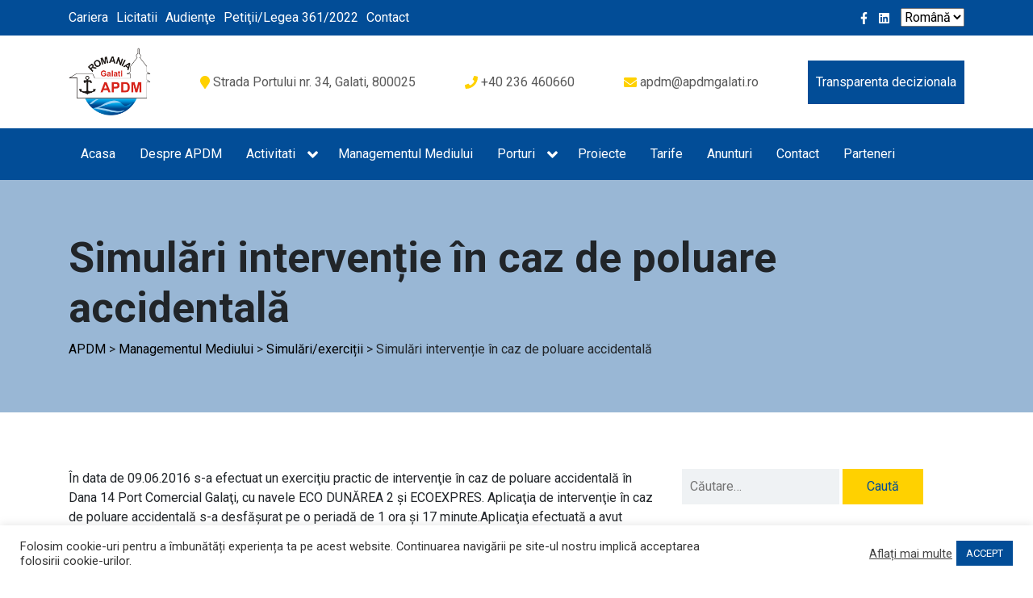

--- FILE ---
content_type: text/html; charset=UTF-8
request_url: https://apdmgalati.ro/managementul-mediului/simulari-exercitii/sim_mediu_09062016/
body_size: 11922
content:
<!doctype html>
<html lang="ro-RO">
<head>
	<meta charset="UTF-8">
	<meta name="viewport" content="width=device-width, initial-scale=1">
	<link rel="profile" href="https://gmpg.org/xfn/11">

	<title>Simulări intervenție în caz de poluare accidentală &#8211; CN APDM SA</title>
<meta name='robots' content='max-image-preview:large' />
<link rel='dns-prefetch' href='//fonts.googleapis.com' />
<link rel='dns-prefetch' href='//s.w.org' />
<link rel="alternate" type="application/rss+xml" title="CN APDM SA &raquo; Flux" href="https://apdmgalati.ro/feed/" />
<link rel="alternate" type="application/rss+xml" title="CN APDM SA &raquo; Flux comentarii" href="https://apdmgalati.ro/comments/feed/" />
		<script>
			window._wpemojiSettings = {"baseUrl":"https:\/\/s.w.org\/images\/core\/emoji\/13.1.0\/72x72\/","ext":".png","svgUrl":"https:\/\/s.w.org\/images\/core\/emoji\/13.1.0\/svg\/","svgExt":".svg","source":{"concatemoji":"https:\/\/apdmgalati.ro\/wp-includes\/js\/wp-emoji-release.min.js?ver=5.8.12"}};
			!function(e,a,t){var n,r,o,i=a.createElement("canvas"),p=i.getContext&&i.getContext("2d");function s(e,t){var a=String.fromCharCode;p.clearRect(0,0,i.width,i.height),p.fillText(a.apply(this,e),0,0);e=i.toDataURL();return p.clearRect(0,0,i.width,i.height),p.fillText(a.apply(this,t),0,0),e===i.toDataURL()}function c(e){var t=a.createElement("script");t.src=e,t.defer=t.type="text/javascript",a.getElementsByTagName("head")[0].appendChild(t)}for(o=Array("flag","emoji"),t.supports={everything:!0,everythingExceptFlag:!0},r=0;r<o.length;r++)t.supports[o[r]]=function(e){if(!p||!p.fillText)return!1;switch(p.textBaseline="top",p.font="600 32px Arial",e){case"flag":return s([127987,65039,8205,9895,65039],[127987,65039,8203,9895,65039])?!1:!s([55356,56826,55356,56819],[55356,56826,8203,55356,56819])&&!s([55356,57332,56128,56423,56128,56418,56128,56421,56128,56430,56128,56423,56128,56447],[55356,57332,8203,56128,56423,8203,56128,56418,8203,56128,56421,8203,56128,56430,8203,56128,56423,8203,56128,56447]);case"emoji":return!s([10084,65039,8205,55357,56613],[10084,65039,8203,55357,56613])}return!1}(o[r]),t.supports.everything=t.supports.everything&&t.supports[o[r]],"flag"!==o[r]&&(t.supports.everythingExceptFlag=t.supports.everythingExceptFlag&&t.supports[o[r]]);t.supports.everythingExceptFlag=t.supports.everythingExceptFlag&&!t.supports.flag,t.DOMReady=!1,t.readyCallback=function(){t.DOMReady=!0},t.supports.everything||(n=function(){t.readyCallback()},a.addEventListener?(a.addEventListener("DOMContentLoaded",n,!1),e.addEventListener("load",n,!1)):(e.attachEvent("onload",n),a.attachEvent("onreadystatechange",function(){"complete"===a.readyState&&t.readyCallback()})),(n=t.source||{}).concatemoji?c(n.concatemoji):n.wpemoji&&n.twemoji&&(c(n.twemoji),c(n.wpemoji)))}(window,document,window._wpemojiSettings);
		</script>
		<style>
img.wp-smiley,
img.emoji {
	display: inline !important;
	border: none !important;
	box-shadow: none !important;
	height: 1em !important;
	width: 1em !important;
	margin: 0 .07em !important;
	vertical-align: -0.1em !important;
	background: none !important;
	padding: 0 !important;
}
</style>
	<link rel='stylesheet' id='wp-block-library-css'  href='https://apdmgalati.ro/wp-includes/css/dist/block-library/style.min.css?ver=5.8.12' media='all' />
<link rel='stylesheet' id='contact-form-7-css'  href='https://apdmgalati.ro/wp-content/plugins/contact-form-7/includes/css/styles.css?ver=5.4.2' media='all' />
<link rel='stylesheet' id='cookie-law-info-css'  href='https://apdmgalati.ro/wp-content/plugins/cookie-law-info/public/css/cookie-law-info-public.css?ver=2.0.6' media='all' />
<link rel='stylesheet' id='cookie-law-info-gdpr-css'  href='https://apdmgalati.ro/wp-content/plugins/cookie-law-info/public/css/cookie-law-info-gdpr.css?ver=2.0.6' media='all' />
<link rel='stylesheet' id='leaflet-css-css'  href='https://apdmgalati.ro/wp-content/plugins/meow-lightbox/app/style.min.css?ver=1634812387' media='all' />
<link rel='stylesheet' id='apdm-font-css'  href='https://fonts.googleapis.com/css2?family=Roboto%3Awght%40400%3B700&#038;display=swap&#038;ver=5.8.12' media='all' />
<link rel='stylesheet' id='apdm-style-css'  href='https://apdmgalati.ro/wp-content/themes/apdm/assets/css/main.css?ver=1.2.0' media='all' />
<script src='https://apdmgalati.ro/wp-includes/js/jquery/jquery.min.js?ver=3.6.0' id='jquery-core-js'></script>
<script src='https://apdmgalati.ro/wp-includes/js/jquery/jquery-migrate.min.js?ver=3.3.2' id='jquery-migrate-js'></script>
<script id='cookie-law-info-js-extra'>
var Cli_Data = {"nn_cookie_ids":[],"cookielist":[],"non_necessary_cookies":[],"ccpaEnabled":"","ccpaRegionBased":"","ccpaBarEnabled":"","strictlyEnabled":["necessary","obligatoire"],"ccpaType":"gdpr","js_blocking":"1","custom_integration":"","triggerDomRefresh":"","secure_cookies":""};
var cli_cookiebar_settings = {"animate_speed_hide":"500","animate_speed_show":"500","background":"#FFF","border":"#b1a6a6c2","border_on":"","button_1_button_colour":"#024d97","button_1_button_hover":"#023e79","button_1_link_colour":"#fff","button_1_as_button":"1","button_1_new_win":"","button_2_button_colour":"#333","button_2_button_hover":"#292929","button_2_link_colour":"#444","button_2_as_button":"","button_2_hidebar":"","button_3_button_colour":"#3566bb","button_3_button_hover":"#2a5296","button_3_link_colour":"#fff","button_3_as_button":"1","button_3_new_win":"","button_4_button_colour":"#000","button_4_button_hover":"#000000","button_4_link_colour":"#333333","button_4_as_button":"","button_7_button_colour":"#61a229","button_7_button_hover":"#4e8221","button_7_link_colour":"#fff","button_7_as_button":"1","button_7_new_win":"","font_family":"inherit","header_fix":"","notify_animate_hide":"1","notify_animate_show":"","notify_div_id":"#cookie-law-info-bar","notify_position_horizontal":"right","notify_position_vertical":"bottom","scroll_close":"","scroll_close_reload":"","accept_close_reload":"","reject_close_reload":"","showagain_tab":"","showagain_background":"#fff","showagain_border":"#000","showagain_div_id":"#cookie-law-info-again","showagain_x_position":"100px","text":"#333333","show_once_yn":"","show_once":"10000","logging_on":"","as_popup":"","popup_overlay":"1","bar_heading_text":"","cookie_bar_as":"banner","popup_showagain_position":"bottom-right","widget_position":"left"};
var log_object = {"ajax_url":"https:\/\/apdmgalati.ro\/wp-admin\/admin-ajax.php"};
</script>
<script src='https://apdmgalati.ro/wp-content/plugins/cookie-law-info/public/js/cookie-law-info-public.js?ver=2.0.6' id='cookie-law-info-js'></script>
<script id='mwl-build-js-js-extra'>
var mwl = {"plugin_url":"https:\/\/apdmgalati.ro\/wp-content\/plugins\/meow-lightbox\/classes\/","settings":{"theme":"dark","orientation":"auto","selector":".entry-content, .gallery, .mgl-gallery, .wp-block-gallery","deep_linking":false,"social_sharing":false,"low_res_placeholder":false,"right_click_protection":true,"magnification":true,"anti_selector":".blog, .archive, .emoji, .attachment-post-image,.wp-block-image.exclude-meow","preloading":false,"download_link":false,"caption_source":"caption","animation":"zoomIn","exif":{"title":true,"caption":"","camera":"","date":false,"lens":"","shutter_speed":"","aperture":"","focal_length":"","iso":""},"slideshow":{"enabled":false,"timer":3000},"map":{"enabled":false}}};
</script>
<script src='https://apdmgalati.ro/wp-content/plugins/meow-lightbox/app/lightbox.js?ver=1634812387' id='mwl-build-js-js'></script>
<link rel="https://api.w.org/" href="https://apdmgalati.ro/wp-json/" /><link rel="alternate" type="application/json" href="https://apdmgalati.ro/wp-json/wp/v2/pages/1502" /><link rel="EditURI" type="application/rsd+xml" title="RSD" href="https://apdmgalati.ro/xmlrpc.php?rsd" />
<link rel="wlwmanifest" type="application/wlwmanifest+xml" href="https://apdmgalati.ro/wp-includes/wlwmanifest.xml" /> 
<meta name="generator" content="WordPress 5.8.12" />
<link rel="canonical" href="https://apdmgalati.ro/managementul-mediului/simulari-exercitii/sim_mediu_09062016/" />
<link rel='shortlink' href='https://apdmgalati.ro/?p=1502' />
<link rel="alternate" type="application/json+oembed" href="https://apdmgalati.ro/wp-json/oembed/1.0/embed?url=https%3A%2F%2Fapdmgalati.ro%2Fmanagementul-mediului%2Fsimulari-exercitii%2Fsim_mediu_09062016%2F" />
<link rel="alternate" type="text/xml+oembed" href="https://apdmgalati.ro/wp-json/oembed/1.0/embed?url=https%3A%2F%2Fapdmgalati.ro%2Fmanagementul-mediului%2Fsimulari-exercitii%2Fsim_mediu_09062016%2F&#038;format=xml" />
<style>.recentcomments a{display:inline !important;padding:0 !important;margin:0 !important;}</style><link rel="icon" href="https://apdmgalati.ro/wp-content/uploads/2022/05/cropped-APDM-32x32.jpg" sizes="32x32" />
<link rel="icon" href="https://apdmgalati.ro/wp-content/uploads/2022/05/cropped-APDM-192x192.jpg" sizes="192x192" />
<link rel="apple-touch-icon" href="https://apdmgalati.ro/wp-content/uploads/2022/05/cropped-APDM-180x180.jpg" />
<meta name="msapplication-TileImage" content="https://apdmgalati.ro/wp-content/uploads/2022/05/cropped-APDM-270x270.jpg" />
		<style id="wp-custom-css">
			.apdm-main-header img.custom-logo {
    height: 85px;
    width: auto;
}
.apdm-main-header {
    padding: 15px 0;
}
.apdm-cariera a {
	display:block;
}		</style>
		</head>

<body class="page-template-default page page-id-1502 page-child parent-pageid-1454 wp-custom-logo"><script type="application/javascript">
var mwl_data = {"2879":{"success":true,"file":"https:\/\/apdmgalati.ro\/wp-content\/uploads\/2022\/05\/cropped-sigla_APDM_veche-2.png","file_srcset":"https:\/\/apdmgalati.ro\/wp-content\/uploads\/2022\/05\/cropped-sigla_APDM_veche-2.png 1716w, https:\/\/apdmgalati.ro\/wp-content\/uploads\/2022\/05\/cropped-sigla_APDM_veche-2-300x249.png 300w, https:\/\/apdmgalati.ro\/wp-content\/uploads\/2022\/05\/cropped-sigla_APDM_veche-2-1024x852.png 1024w, https:\/\/apdmgalati.ro\/wp-content\/uploads\/2022\/05\/cropped-sigla_APDM_veche-2-768x639.png 768w, https:\/\/apdmgalati.ro\/wp-content\/uploads\/2022\/05\/cropped-sigla_APDM_veche-2-1536x1277.png 1536w","file_sizes":"(max-width: 1716px) 100vw, 1716px","dimension":{"width":1716,"height":1427},"data":{"id":2879,"title":"cropped-sigla_APDM_veche-2.png","caption":"","description":"https:\/\/apdmgalati.ro\/wp-content\/uploads\/2022\/05\/cropped-sigla_APDM_veche-2.png","gps":"N\/A","copyright":"N\/A","camera":"N\/A","date":"January 1, 1970 - 12:00 am","lens":"N\/A","aperture":"N\/A","focal_length":"N\/A","iso":"N\/A","shutter_speed":"N\/A"}},"1503":{"success":true,"file":"https:\/\/apdmgalati.ro\/wp-content\/uploads\/2020\/12\/20160705_111636.jpg","file_srcset":"https:\/\/apdmgalati.ro\/wp-content\/uploads\/2020\/12\/20160705_111636.jpg 1306w, https:\/\/apdmgalati.ro\/wp-content\/uploads\/2020\/12\/20160705_111636-300x225.jpg 300w, https:\/\/apdmgalati.ro\/wp-content\/uploads\/2020\/12\/20160705_111636-1024x768.jpg 1024w, https:\/\/apdmgalati.ro\/wp-content\/uploads\/2020\/12\/20160705_111636-768x576.jpg 768w","file_sizes":"(max-width: 1306px) 100vw, 1306px","dimension":{"width":1306,"height":980},"data":{"id":1503,"title":"20160705_111636","caption":"","description":"","gps":"N\/A","copyright":"N\/A","camera":"GT-I9300","date":"July 5, 2016 - 11:16 am","lens":"N\/A","aperture":"f\/2.6","focal_length":"4mm","iso":"ISO 50","shutter_speed":"1\/1360"}},"1504":{"success":true,"file":"https:\/\/apdmgalati.ro\/wp-content\/uploads\/2020\/12\/20160705_112404.jpg","file_srcset":"https:\/\/apdmgalati.ro\/wp-content\/uploads\/2020\/12\/20160705_112404.jpg 1306w, https:\/\/apdmgalati.ro\/wp-content\/uploads\/2020\/12\/20160705_112404-300x225.jpg 300w, https:\/\/apdmgalati.ro\/wp-content\/uploads\/2020\/12\/20160705_112404-1024x768.jpg 1024w, https:\/\/apdmgalati.ro\/wp-content\/uploads\/2020\/12\/20160705_112404-768x576.jpg 768w","file_sizes":"(max-width: 1306px) 100vw, 1306px","dimension":{"width":1306,"height":980},"data":{"id":1504,"title":"20160705_112404","caption":"","description":"","gps":"N\/A","copyright":"N\/A","camera":"GT-I9300","date":"July 5, 2016 - 11:24 am","lens":"N\/A","aperture":"f\/2.6","focal_length":"4mm","iso":"ISO 50","shutter_speed":"1\/1160"}},"1505":{"success":true,"file":"https:\/\/apdmgalati.ro\/wp-content\/uploads\/2020\/12\/20160705_113518.jpg","file_srcset":"https:\/\/apdmgalati.ro\/wp-content\/uploads\/2020\/12\/20160705_113518.jpg 1306w, https:\/\/apdmgalati.ro\/wp-content\/uploads\/2020\/12\/20160705_113518-300x225.jpg 300w, https:\/\/apdmgalati.ro\/wp-content\/uploads\/2020\/12\/20160705_113518-1024x768.jpg 1024w, https:\/\/apdmgalati.ro\/wp-content\/uploads\/2020\/12\/20160705_113518-768x576.jpg 768w","file_sizes":"(max-width: 1306px) 100vw, 1306px","dimension":{"width":1306,"height":980},"data":{"id":1505,"title":"20160705_113518","caption":"","description":"","gps":"N\/A","copyright":"N\/A","camera":"GT-I9300","date":"July 5, 2016 - 11:35 am","lens":"N\/A","aperture":"f\/2.6","focal_length":"4mm","iso":"ISO 50","shutter_speed":"1\/940"}},"1506":{"success":true,"file":"https:\/\/apdmgalati.ro\/wp-content\/uploads\/2020\/12\/20160705_123152.jpg","file_srcset":"https:\/\/apdmgalati.ro\/wp-content\/uploads\/2020\/12\/20160705_123152.jpg 980w, https:\/\/apdmgalati.ro\/wp-content\/uploads\/2020\/12\/20160705_123152-225x300.jpg 225w, https:\/\/apdmgalati.ro\/wp-content\/uploads\/2020\/12\/20160705_123152-768x1023.jpg 768w","file_sizes":"(max-width: 980px) 100vw, 980px","dimension":{"width":980,"height":1306},"data":{"id":1506,"title":"20160705_123152","caption":"","description":"","gps":"N\/A","copyright":"N\/A","camera":"GT-I9300","date":"July 5, 2016 - 12:31 pm","lens":"N\/A","aperture":"f\/2.6","focal_length":"4mm","iso":"ISO 50","shutter_speed":"1\/1796"}},"1507":{"success":true,"file":"https:\/\/apdmgalati.ro\/wp-content\/uploads\/2020\/12\/20160705_124626.jpg","file_srcset":"https:\/\/apdmgalati.ro\/wp-content\/uploads\/2020\/12\/20160705_124626.jpg 2192w, https:\/\/apdmgalati.ro\/wp-content\/uploads\/2020\/12\/20160705_124626-300x70.jpg 300w, https:\/\/apdmgalati.ro\/wp-content\/uploads\/2020\/12\/20160705_124626-1024x239.jpg 1024w, https:\/\/apdmgalati.ro\/wp-content\/uploads\/2020\/12\/20160705_124626-768x179.jpg 768w, https:\/\/apdmgalati.ro\/wp-content\/uploads\/2020\/12\/20160705_124626-1536x359.jpg 1536w, https:\/\/apdmgalati.ro\/wp-content\/uploads\/2020\/12\/20160705_124626-2048x478.jpg 2048w","file_sizes":"(max-width: 2192px) 100vw, 2192px","dimension":{"width":2192,"height":512},"data":{"id":1507,"title":"20160705_124626","caption":"","description":"","gps":"N\/A","copyright":"N\/A","camera":"GT-I9300","date":"July 5, 2016 - 12:46 pm","lens":"N\/A","aperture":"N\/A","focal_length":"N\/A","iso":"N\/A","shutter_speed":"N\/A"}},"1508":{"success":true,"file":"https:\/\/apdmgalati.ro\/wp-content\/uploads\/2020\/12\/20160705_124833.jpg","file_srcset":"https:\/\/apdmgalati.ro\/wp-content\/uploads\/2020\/12\/20160705_124833.jpg 1306w, https:\/\/apdmgalati.ro\/wp-content\/uploads\/2020\/12\/20160705_124833-300x225.jpg 300w, https:\/\/apdmgalati.ro\/wp-content\/uploads\/2020\/12\/20160705_124833-1024x768.jpg 1024w, https:\/\/apdmgalati.ro\/wp-content\/uploads\/2020\/12\/20160705_124833-768x576.jpg 768w","file_sizes":"(max-width: 1306px) 100vw, 1306px","dimension":{"width":1306,"height":980},"data":{"id":1508,"title":"20160705_124833","caption":"","description":"","gps":"N\/A","copyright":"N\/A","camera":"GT-I9300","date":"July 5, 2016 - 12:48 pm","lens":"N\/A","aperture":"f\/2.6","focal_length":"4mm","iso":"ISO 50","shutter_speed":"1\/1984"}},"2027":{"success":true,"file":"https:\/\/apdmgalati.ro\/wp-content\/uploads\/2021\/02\/logo_antet_sigla_gov.png","file_srcset":"https:\/\/apdmgalati.ro\/wp-content\/uploads\/2021\/02\/logo_antet_sigla_gov.png 295w, https:\/\/apdmgalati.ro\/wp-content\/uploads\/2021\/02\/logo_antet_sigla_gov-150x150.png 150w","file_sizes":"(max-width: 295px) 100vw, 295px","dimension":{"width":295,"height":295},"data":{"id":2027,"title":"logo_antet_sigla_gov","caption":"","description":"","gps":"N\/A","copyright":"N\/A","camera":"N\/A","date":"January 1, 1970 - 12:00 am","lens":"N\/A","aperture":"N\/A","focal_length":"N\/A","iso":"N\/A","shutter_speed":"N\/A"}}};
</script>


<header id="masthead" class="site-header">

	<div class="apdm-top-header">
	<div class="container">
		<div class="row justify-content-between">
			<div class="col-lg-auto d-none d-md-block">
				<div id="top-menu" class="menu"><ul id="menu-top" class="menu"><li id="menu-item-1581" class="menu-item menu-item-type-post_type menu-item-object-page menu-item-1581"><a href="https://apdmgalati.ro/cariera/">Cariera</a></li>
<li id="menu-item-2162" class="menu-item menu-item-type-post_type menu-item-object-page menu-item-2162"><a href="https://apdmgalati.ro/licitatii/">Licitatii</a></li>
<li id="menu-item-1716" class="menu-item menu-item-type-post_type menu-item-object-page menu-item-1716"><a href="https://apdmgalati.ro/audiente/">Audienţe</a></li>
<li id="menu-item-1717" class="menu-item menu-item-type-post_type menu-item-object-page menu-item-1717"><a href="https://apdmgalati.ro/petitii/">Petiţii/Legea 361/2022</a></li>
<li id="menu-item-1580" class="menu-item menu-item-type-post_type menu-item-object-page menu-item-1580"><a href="https://apdmgalati.ro/contact/">Contact</a></li>
</ul></div>			</div>
			<div class="col-lg-auto">
				<a href="https://www.facebook.com/apdmgalati" class="apdm-social-icon"><svg xmlns="http://www.w3.org/2000/svg" viewbox="0 0 320 512"><path d="M279.14 288l14.22-92.66h-88.91v-60.13c0-25.35 12.42-50.06 52.24-50.06h40.42V6.26S260.43 0 225.36 0c-73.22 0-121.08 44.38-121.08 124.72v70.62H22.89V288h81.39v224h100.17V288z"></path></svg></a>
				<a href="https://www.linkedin.com/in/cn-apdm-s-a-galati-3a303218a/" class="apdm-social-icon"><svg aria-hidden="true" focusable="false" data-prefix="fab" data-icon="linkedin" class="svg-inline--fa fa-linkedin fa-w-14" role="img" xmlns="http://www.w3.org/2000/svg" viewbox="0 0 448 512"><path fill="currentColor" d="M416 32H31.9C14.3 32 0 46.5 0 64.3v383.4C0 465.5 14.3 480 31.9 480H416c17.6 0 32-14.5 32-32.3V64.3c0-17.8-14.4-32.3-32-32.3zM135.4 416H69V202.2h66.5V416zm-33.2-243c-21.3 0-38.5-17.3-38.5-38.5S80.9 96 102.2 96c21.2 0 38.5 17.3 38.5 38.5 0 21.3-17.2 38.5-38.5 38.5zm282.1 243h-66.4V312c0-24.8-.5-56.7-34.5-56.7-34.6 0-39.9 27-39.9 54.9V416h-66.4V202.2h63.7v29.2h.9c8.9-16.8 30.6-34.5 62.9-34.5 67.2 0 79.7 44.3 79.7 101.9V416z"></path></svg></a>
				<select name="lang_choice_1" id="lang_choice_1">
	<option value="ro" selected='selected'>Română</option>
	<option value="en">English</option>

</select>
<script type="text/javascript">
					//<![CDATA[
					var urls_1 = {"ro":"https:\/\/apdmgalati.ro\/managementul-mediului\/simulari-exercitii\/sim_mediu_09062016\/","en":"https:\/\/apdmgalati.ro\/en\/"};
					document.getElementById( "lang_choice_1" ).onchange = function() {
						location.href = urls_1[this.value];
					}
					//]]>
				</script>			</div>
		</div>
	</div>
</div>	<div class="apdm-main-header">
	<div class="container">
		<div class="row justify-content-between align-items-center">
			<div class="col-6 col-md-auto">
				<a href="https://apdmgalati.ro/" class="custom-logo-link" rel="home"><img width="1716" height="1427" src="https://apdmgalati.ro/wp-content/uploads/2022/05/cropped-sigla_APDM_veche-2.png" class="custom-logo" alt="CN APDM SA" srcset="https://apdmgalati.ro/wp-content/uploads/2022/05/cropped-sigla_APDM_veche-2.png 1716w, https://apdmgalati.ro/wp-content/uploads/2022/05/cropped-sigla_APDM_veche-2-300x249.png 300w, https://apdmgalati.ro/wp-content/uploads/2022/05/cropped-sigla_APDM_veche-2-1024x852.png 1024w, https://apdmgalati.ro/wp-content/uploads/2022/05/cropped-sigla_APDM_veche-2-768x639.png 768w, https://apdmgalati.ro/wp-content/uploads/2022/05/cropped-sigla_APDM_veche-2-1536x1277.png 1536w" sizes="(max-width: 1716px) 100vw, 1716px" data-mwl-img-id="2879" /></a>			</div>
			<div class="col-lg-auto d-none d-md-block">
				<svg xmlns="http://www.w3.org/2000/svg" viewbox="0 0 384 512"><path d="M172.268 501.67C26.97 291.031 0 269.413 0 192 0 85.961 85.961 0 192 0s192 85.961 192 192c0 77.413-26.97 99.031-172.268 309.67-9.535 13.774-29.93 13.773-39.464 0z"></path></svg>
				<span>Strada Portului nr. 34, Galati, 800025</span>
			</div>
			<div class="col-lg-auto d-none d-md-block">
				<svg xmlns="http://www.w3.org/2000/svg" viewbox="0 0 512 512"><path d="M493.4 24.6l-104-24c-11.3-2.6-22.9 3.3-27.5 13.9l-48 112c-4.2 9.8-1.4 21.3 6.9 28l60.6 49.6c-36 76.7-98.9 140.5-177.2 177.2l-49.6-60.6c-6.8-8.3-18.2-11.1-28-6.9l-112 48C3.9 366.5-2 378.1.6 389.4l24 104C27.1 504.2 36.7 512 48 512c256.1 0 464-207.5 464-464 0-11.2-7.7-20.9-18.6-23.4z"></path></svg>
				<a href="tel:+40236460660">+40 236 460660</a>
			</div>
			<div class="col-lg-auto d-none d-md-block">
				<svg role="img" xmlns="http://www.w3.org/2000/svg" viewbox="0 0 512 512"><path d="M502.3 190.8c3.9-3.1 9.7-.2 9.7 4.7V400c0 26.5-21.5 48-48 48H48c-26.5 0-48-21.5-48-48V195.6c0-5 5.7-7.8 9.7-4.7 22.4 17.4 52.1 39.5 154.1 113.6 21.1 15.4 56.7 47.8 92.2 47.6 35.7.3 72-32.8 92.3-47.6 102-74.1 131.6-96.3 154-113.7zM256 320c23.2.4 56.6-29.2 73.4-41.4 132.7-96.3 142.8-104.7 173.4-128.7 5.8-4.5 9.2-11.5 9.2-18.9v-19c0-26.5-21.5-48-48-48H48C21.5 64 0 85.5 0 112v19c0 7.4 3.4 14.3 9.2 18.9 30.6 23.9 40.7 32.4 173.4 128.7 16.8 12.2 50.2 41.8 73.4 41.4z"></path></svg>
				<a href="mailto:apdm@apdmgalati.ro">apdm@apdmgalati.ro</a>
			</div>
			<div class="col-6 col-md-auto">
				<a href="https://apdmgalati.ro/transparenta-decizionala" class="button primary-button text-center">Transparenta decizionala</a>
			</div>
		</div>
					<center>
<!--			<div>
				<a href="https://www.recensamantromania.ro/" target="_blank"><img src="/wp-content/uploads/2022/03/LogoRPL_2021_orizontal.png" width="250"></a>
			</div>
-->				
            </center>

	</div>
</div>	<nav id="site-navigation" class="main-navigation">
	<div class="container">
		<div class="row">
			<div class="col">
				<a href="#" id="apdm-mobile-menu" class="d-block d-md-none"><svg role="img" xmlns="http://www.w3.org/2000/svg" viewbox="0 0 448 512"><path fill="currentColor" d="M16 132h416c8.837 0 16-7.163 16-16V76c0-8.837-7.163-16-16-16H16C7.163 60 0 67.163 0 76v40c0 8.837 7.163 16 16 16zm0 160h416c8.837 0 16-7.163 16-16v-40c0-8.837-7.163-16-16-16H16c-8.837 0-16 7.163-16 16v40c0 8.837 7.163 16 16 16zm0 160h416c8.837 0 16-7.163 16-16v-40c0-8.837-7.163-16-16-16H16c-8.837 0-16 7.163-16 16v40c0 8.837 7.163 16 16 16z"></path></svg>Meniu</a>
				<div id="primary-menu" class="menu"><ul id="menu-main-menu" class=""><li id="menu-item-412" class="menu-item menu-item-type-post_type menu-item-object-page menu-item-home menu-item-412"><a href="https://apdmgalati.ro/"><span>Acasa</span></a></li>
<li id="menu-item-416" class="menu-item menu-item-type-post_type menu-item-object-page menu-item-416"><a href="https://apdmgalati.ro/prezentarea-companiei/"><span>Despre APDM</span></a></li>
<li id="menu-item-1572" class="menu-item menu-item-type-custom menu-item-object-custom menu-item-has-children menu-item-1572"><a href="#"><span>Activitati</span></a><span class="dropdown-arrow"><svg role="img" xmlns="http://www.w3.org/2000/svg" viewbox="0 0 320 512"><path fill="currentColor" d="M143 352.3L7 216.3c-9.4-9.4-9.4-24.6 0-33.9l22.6-22.6c9.4-9.4 24.6-9.4 33.9 0l96.4 96.4 96.4-96.4c9.4-9.4 24.6-9.4 33.9 0l22.6 22.6c9.4 9.4 9.4 24.6 0 33.9l-136 136c-9.2 9.4-24.4 9.4-33.8 0z"></path></svg></span>
<ul class="sub-menu">
	<li id="menu-item-1575" class="menu-item menu-item-type-post_type menu-item-object-page menu-item-1575"><a href="https://apdmgalati.ro/activitate-portuara/"><span>Activitate portuară</span></a></li>
	<li id="menu-item-1573" class="menu-item menu-item-type-post_type menu-item-object-page menu-item-1573"><a href="https://apdmgalati.ro/securitate-portuara/"><span>Securitate portuară</span></a></li>
	<li id="menu-item-1574" class="menu-item menu-item-type-post_type menu-item-object-page menu-item-1574"><a href="https://apdmgalati.ro/activitati-auxiliare-conexe/"><span>Activități auxiliare/conexe</span></a></li>
</ul>
</li>
<li id="menu-item-1576" class="menu-item menu-item-type-post_type menu-item-object-page current-page-ancestor menu-item-1576"><a href="https://apdmgalati.ro/managementul-mediului/"><span>Managementul Mediului</span></a></li>
<li id="menu-item-1725" class="menu-item menu-item-type-custom menu-item-object-custom menu-item-has-children menu-item-1725"><a href="#"><span>Porturi</span></a><span class="dropdown-arrow"><svg role="img" xmlns="http://www.w3.org/2000/svg" viewbox="0 0 320 512"><path fill="currentColor" d="M143 352.3L7 216.3c-9.4-9.4-9.4-24.6 0-33.9l22.6-22.6c9.4-9.4 24.6-9.4 33.9 0l96.4 96.4 96.4-96.4c9.4-9.4 24.6-9.4 33.9 0l22.6 22.6c9.4 9.4 9.4 24.6 0 33.9l-136 136c-9.2 9.4-24.4 9.4-33.8 0z"></path></svg></span>
<ul class="sub-menu">
	<li id="menu-item-1727" class="menu-item menu-item-type-post_type menu-item-object-page menu-item-1727"><a href="https://apdmgalati.ro/portul-galati/"><span>Portul Galați</span></a></li>
	<li id="menu-item-1728" class="menu-item menu-item-type-post_type menu-item-object-page menu-item-1728"><a href="https://apdmgalati.ro/portul-braila/"><span>Portul Brăila</span></a></li>
	<li id="menu-item-1726" class="menu-item menu-item-type-post_type menu-item-object-page menu-item-1726"><a href="https://apdmgalati.ro/portul-tulcea/"><span>Portul Tulcea</span></a></li>
</ul>
</li>
<li id="menu-item-417" class="menu-item menu-item-type-post_type menu-item-object-page menu-item-417"><a href="https://apdmgalati.ro/proiecte/"><span>Proiecte</span></a></li>
<li id="menu-item-438" class="menu-item menu-item-type-post_type menu-item-object-page menu-item-438"><a href="https://apdmgalati.ro/tarife/"><span>Tarife</span></a></li>
<li id="menu-item-2043" class="menu-item menu-item-type-post_type menu-item-object-page menu-item-2043"><a href="https://apdmgalati.ro/anunturi/"><span>Anunturi</span></a></li>
<li id="menu-item-415" class="menu-item menu-item-type-post_type menu-item-object-page menu-item-415"><a href="https://apdmgalati.ro/contact/"><span>Contact</span></a></li>
<li id="menu-item-453" class="menu-item menu-item-type-post_type menu-item-object-page menu-item-453"><a href="https://apdmgalati.ro/parteneri/"><span>Parteneri</span></a></li>
</ul></div>			</div>
		</div>
	</div>
</nav><!-- #site-navigation -->	
</header><!-- #masthead -->

<section class="apdm-header-page" style="">
	<div class="container">
		<div class="row align-items-center">
			<div class="col-md-12">
				<h1>Simulări intervenție în caz de poluare accidentală</h1>
				<div class="breadcrumbs grid-container grid-parent" typeof="BreadcrumbList" vocab="http://schema.org/">
		            <!-- Breadcrumb NavXT 6.6.0 -->
<span property="itemListElement" typeof="ListItem"><a property="item" typeof="WebPage" title="Go to CN APDM SA." href="https://apdmgalati.ro" class="home" ><span property="name">APDM</span></a><meta property="position" content="1"></span> &gt; <span property="itemListElement" typeof="ListItem"><a property="item" typeof="WebPage" title="Go to Managementul Mediului." href="https://apdmgalati.ro/managementul-mediului/" class="post post-page" ><span property="name">Managementul Mediului</span></a><meta property="position" content="2"></span> &gt; <span property="itemListElement" typeof="ListItem"><a property="item" typeof="WebPage" title="Go to Simulări/exerciții." href="https://apdmgalati.ro/managementul-mediului/simulari-exercitii/" class="post post-page" ><span property="name">Simulări/exerciții</span></a><meta property="position" content="3"></span> &gt; <span property="itemListElement" typeof="ListItem"><span property="name" class="post post-page current-item">Simulări intervenție în caz de poluare accidentală</span><meta property="url" content="https://apdmgalati.ro/managementul-mediului/simulari-exercitii/sim_mediu_09062016/"><meta property="position" content="4"></span>		        </div>
			</div>
		</div>
	</div>
</section>
<main id="primary" class="site-main">
	<div class="container">
		<div class="row">
			<div class="col-md-8">
				
				
<article id="post-1502" class="post-1502 page type-page status-publish hentry">

	<div class="entry-content">
		
<p>În data de 09.06.2016 s-a efectuat un exerciţiu practic de intervenţie în caz de poluare accidentală în Dana 14 Port Comercial Galaţi, cu navele ECO DUNĂREA 2 şi ECOEXPRES. Aplicaţia de intervenţie în caz de poluare accidentală s-a desfăşurat pe o periadă de 1 ora şi 17 minute.Aplicaţia efectuată a avut rezultatul scontat, personalul navigant din Portul Galaţi familiarizându-se cu procedura de intervenţie, in cazul unui accident naval, în care s-au revărsat hidrocarburi la malul Dunării.</p>



<figure class="wp-block-gallery columns-3 is-cropped"><ul class="blocks-gallery-grid"><li class="blocks-gallery-item"><figure><img loading="lazy" width="1024" height="768" src="https://apdmgalati.ro/wp-content/uploads/2020/12/20160705_111636-1024x768.jpg" alt="" data-id="1503" data-full-url="https://apdmgalati.ro/wp-content/uploads/2020/12/20160705_111636.jpg" data-link="https://apdmgalati.ro/?attachment_id=1503" class="wp-image-1503" srcset="https://apdmgalati.ro/wp-content/uploads/2020/12/20160705_111636-1024x768.jpg 1024w, https://apdmgalati.ro/wp-content/uploads/2020/12/20160705_111636-300x225.jpg 300w, https://apdmgalati.ro/wp-content/uploads/2020/12/20160705_111636-768x576.jpg 768w, https://apdmgalati.ro/wp-content/uploads/2020/12/20160705_111636.jpg 1306w" sizes="(max-width: 1024px) 100vw, 1024px" data-mwl-img-id="1503" /></figure></li><li class="blocks-gallery-item"><figure><img loading="lazy" width="1024" height="768" src="https://apdmgalati.ro/wp-content/uploads/2020/12/20160705_112404-1024x768.jpg" alt="" data-id="1504" data-full-url="https://apdmgalati.ro/wp-content/uploads/2020/12/20160705_112404.jpg" data-link="https://apdmgalati.ro/?attachment_id=1504" class="wp-image-1504" srcset="https://apdmgalati.ro/wp-content/uploads/2020/12/20160705_112404-1024x768.jpg 1024w, https://apdmgalati.ro/wp-content/uploads/2020/12/20160705_112404-300x225.jpg 300w, https://apdmgalati.ro/wp-content/uploads/2020/12/20160705_112404-768x576.jpg 768w, https://apdmgalati.ro/wp-content/uploads/2020/12/20160705_112404.jpg 1306w" sizes="(max-width: 1024px) 100vw, 1024px" data-mwl-img-id="1504" /></figure></li><li class="blocks-gallery-item"><figure><img loading="lazy" width="1024" height="768" src="https://apdmgalati.ro/wp-content/uploads/2020/12/20160705_113518-1024x768.jpg" alt="" data-id="1505" data-full-url="https://apdmgalati.ro/wp-content/uploads/2020/12/20160705_113518.jpg" data-link="https://apdmgalati.ro/?attachment_id=1505" class="wp-image-1505" srcset="https://apdmgalati.ro/wp-content/uploads/2020/12/20160705_113518-1024x768.jpg 1024w, https://apdmgalati.ro/wp-content/uploads/2020/12/20160705_113518-300x225.jpg 300w, https://apdmgalati.ro/wp-content/uploads/2020/12/20160705_113518-768x576.jpg 768w, https://apdmgalati.ro/wp-content/uploads/2020/12/20160705_113518.jpg 1306w" sizes="(max-width: 1024px) 100vw, 1024px" data-mwl-img-id="1505" /></figure></li><li class="blocks-gallery-item"><figure><img loading="lazy" width="768" height="1024" src="https://apdmgalati.ro/wp-content/uploads/2020/12/20160705_123152-768x1024.jpg" alt="" data-id="1506" data-full-url="https://apdmgalati.ro/wp-content/uploads/2020/12/20160705_123152.jpg" data-link="https://apdmgalati.ro/?attachment_id=1506" class="wp-image-1506" srcset="https://apdmgalati.ro/wp-content/uploads/2020/12/20160705_123152-768x1023.jpg 768w, https://apdmgalati.ro/wp-content/uploads/2020/12/20160705_123152-225x300.jpg 225w, https://apdmgalati.ro/wp-content/uploads/2020/12/20160705_123152.jpg 980w" sizes="(max-width: 768px) 100vw, 768px" data-mwl-img-id="1506" /></figure></li><li class="blocks-gallery-item"><figure><img loading="lazy" width="1024" height="239" src="https://apdmgalati.ro/wp-content/uploads/2020/12/20160705_124626-1024x239.jpg" alt="" data-id="1507" data-full-url="https://apdmgalati.ro/wp-content/uploads/2020/12/20160705_124626.jpg" data-link="https://apdmgalati.ro/?attachment_id=1507" class="wp-image-1507" srcset="https://apdmgalati.ro/wp-content/uploads/2020/12/20160705_124626-1024x239.jpg 1024w, https://apdmgalati.ro/wp-content/uploads/2020/12/20160705_124626-300x70.jpg 300w, https://apdmgalati.ro/wp-content/uploads/2020/12/20160705_124626-768x179.jpg 768w, https://apdmgalati.ro/wp-content/uploads/2020/12/20160705_124626-1536x359.jpg 1536w, https://apdmgalati.ro/wp-content/uploads/2020/12/20160705_124626-2048x478.jpg 2048w" sizes="(max-width: 1024px) 100vw, 1024px" data-mwl-img-id="1507" /></figure></li><li class="blocks-gallery-item"><figure><img loading="lazy" width="1024" height="768" src="https://apdmgalati.ro/wp-content/uploads/2020/12/20160705_124833-1024x768.jpg" alt="" data-id="1508" data-full-url="https://apdmgalati.ro/wp-content/uploads/2020/12/20160705_124833.jpg" data-link="https://apdmgalati.ro/?attachment_id=1508" class="wp-image-1508" srcset="https://apdmgalati.ro/wp-content/uploads/2020/12/20160705_124833-1024x768.jpg 1024w, https://apdmgalati.ro/wp-content/uploads/2020/12/20160705_124833-300x225.jpg 300w, https://apdmgalati.ro/wp-content/uploads/2020/12/20160705_124833-768x576.jpg 768w, https://apdmgalati.ro/wp-content/uploads/2020/12/20160705_124833.jpg 1306w" sizes="(max-width: 1024px) 100vw, 1024px" data-mwl-img-id="1508" /></figure></li></ul><figcaption class="blocks-gallery-caption">Dana 14 Port Comercial Galați din 09.06.2016</figcaption></figure>
	</div><!-- .entry-content -->

	</article><!-- #post-1502 -->

			</div>
			<div class="col-md-4">
				
<aside id="secondary" class="widget-area">
	<section id="search-2" class="widget widget_search"><form role="search" method="get" class="search-form" action="https://apdmgalati.ro/">
				<label>
					<span class="screen-reader-text">Caută după:</span>
					<input type="search" class="search-field" placeholder="Căutare&hellip;" value="" name="s" />
				</label>
				<input type="submit" class="search-submit" value="Caută" />
			</form></section>
		<section id="recent-posts-2" class="widget widget_recent_entries">
		<h2 class="widget-title">Articole recente</h2>
		<ul>
											<li>
					<a href="https://apdmgalati.ro/conferinta-de-presa-cu-ocazia-finalizarii-proiectului-modernizarea-si-dezvoltarea-portului-chilia-veche-20-12-2023/">Conferința de presă cu ocazia finalizării  proiectului “Modernizarea și Dezvoltarea Portului Chilia Veche” &#8211; 20.12.2023</a>
									</li>
											<li>
					<a href="https://apdmgalati.ro/conferinta-de-presa-cu-ocazia-finalizarii-proiectului-lucrari-de-infrastructura-a-sectorului-portuar-din-incinta-bazin-docuri-port-braila-19-12-2023/">Conferința de presă cu ocazia finalizării  proiectului “Lucrări de infrastructură a sectorului portuar din incintă Bazin Docuri – Port Brăila” &#8211; 19.12.2023</a>
									</li>
											<li>
					<a href="https://apdmgalati.ro/conferinta-de-presa-organizata-de-compania-nationala-administratia-porturilor-dunarii-maritime-sa-galati-la-inceperea-lucrarilor-de-executie-aferente-proiectului-amenajare-dane-ro-ro-01-09-2023/">Conferința de presă organizată de Compania Națională Administrația Porturilor Dunării Maritime SA Galați la începerea lucrărilor de execuție aferente proiectului &#8222;Amenajare Dane RO-RO&#8221; &#8211; 01.09.2023</a>
									</li>
											<li>
					<a href="https://apdmgalati.ro/semnarea-contractului-de-executie-lucrari-aferent-proiectului-imbunatatirea-conexiunii-feroviare-a-portului-bazinul-nou-lucrari-de-extindere-a-liniilor-cu-ecartament-larg-din-dana-4/">Semnarea contractului de execuție lucrări aferent proiectului “Îmbunătățirea conexiunii feroviare a Portului Bazinul Nou – Lucrări de extindere a liniilor cu ecartament larg din dana 47 până în dana 53 – Înființarea Liniei ferată industrial (LFI) “1 CL PBN” &#8211; 01.09.2023</a>
									</li>
											<li>
					<a href="https://apdmgalati.ro/in-data-de-22-08-2023-a-avut-loc-receptia-lucrarilor-aferente-proiectului-lucrari-de-infrastructura-portuara-cheu-dana-32-port-docuri-galati-proiect-al-carui-beneficiar-e/">În data de 22.08.2023, a avut loc recepția lucrărilor aferente Proiectului “Lucrări de infrastructură Portuară Cheu – Dana 32 Port Docuri Galați”, proiect al carui beneficiar este CN APDM SA Galați.</a>
									</li>
					</ul>

		</section><section id="recent-comments-2" class="widget widget_recent_comments"><h2 class="widget-title">Comentarii recente</h2><ul id="recentcomments"></ul></section><section id="archives-2" class="widget widget_archive"><h2 class="widget-title">Arhive</h2>
			<ul>
					<li><a href='https://apdmgalati.ro/2024/01/'>ianuarie 2024</a></li>
	<li><a href='https://apdmgalati.ro/2023/10/'>octombrie 2023</a></li>
	<li><a href='https://apdmgalati.ro/2022/12/'>decembrie 2022</a></li>
	<li><a href='https://apdmgalati.ro/2022/05/'>mai 2022</a></li>
	<li><a href='https://apdmgalati.ro/2021/09/'>septembrie 2021</a></li>
	<li><a href='https://apdmgalati.ro/2021/05/'>mai 2021</a></li>
	<li><a href='https://apdmgalati.ro/2021/04/'>aprilie 2021</a></li>
	<li><a href='https://apdmgalati.ro/2021/03/'>martie 2021</a></li>
	<li><a href='https://apdmgalati.ro/2021/02/'>februarie 2021</a></li>
	<li><a href='https://apdmgalati.ro/2020/12/'>decembrie 2020</a></li>
			</ul>

			</section><section id="categories-2" class="widget widget_categories"><h2 class="widget-title">Categorii</h2>
			<ul>
					<li class="cat-item cat-item-1"><a href="https://apdmgalati.ro/category/uncategorized/">Uncategorized</a>
</li>
			</ul>

			</section><section id="meta-2" class="widget widget_meta"><h2 class="widget-title">Meta</h2>
		<ul>
						<li><a href="https://apdmgalati.ro/wp-login.php">Autentificare</a></li>
			<li><a href="https://apdmgalati.ro/feed/">Flux intrări</a></li>
			<li><a href="https://apdmgalati.ro/comments/feed/">Flux comentarii</a></li>

			<li><a href="https://ro.wordpress.org/">WordPress.org</a></li>
		</ul>

		</section></aside><!-- #secondary -->
			</div>
		</div>
	</div>
</main><!-- #main -->


<footer id="colophon" class="site-footer">
	<div class="apdm-before-footer">
	<div class="container">
		<div class="row">
			<div class="col-md-6">
				<section id="text-2" class="widget widget_text"><h2 class="widget-title">APDM</h2>			<div class="textwidget"><p>Compania Naţională &#8222;ADMINISTRAŢIA PORTURILOR DUNĂRII MARITIME&#8221; <span class="word modified" data-words="SĂ,SA,ȘA">SA</span> (CN APDM <span class="word modified" data-words="SĂ,SA,ȘA">SA</span>) îndeplineşte calitatea de administraţie portuară <span class="word" data-words="în,in">în</span> porturile situate pe sectorul românesc fluvio-maritim <span class="word" data-words="al,ăl">al</span> Dunării.</p>
<p>&#8222;Preocuparea noastră principală este focusată pe asigurarea calităţii serviciilor portuare furnizate către toţi beneficiarii companiei. Ne dorim să asigurăm un climat favorabil pentru dezvoltarea activităţilor portuare. Suntem increzători că succesul nostru se bazează pe o stransă colaborare între administraţia portuară şi comunitatea portuară.&#8221;</p>
</div>
		</section><section id="custom_html-2" class="widget_text widget widget_custom_html"><div class="textwidget custom-html-widget"><p class="text-center" style="color:#fff;"><strong>
	Companie aflata sub autoritatea:
	</strong>
</p>
<p class="text-center" style="color:#fff;"><strong>
MINISTERUL TRANSPORTURILOR <br/>ȘI INFRASTRUCTURII
	</strong>
</p>
<div class="text-center"><a href="http://www.mt.gov.ro" target="_blank" rel="noopener"><img src="/wp-content/uploads/2021/02/logo_antet_sigla_gov.png" width="80" data-mwl-img-id="2027"></a>&nbsp;&nbsp;<a href="http://conect.gov.ro" target="_blank" rel="noopener"><img src="/wp-content/uploads/2021/02/conect.gov.ro.jpg" width="140"></a></div></div></section>			</div>
			<div class="col-md-3">
				<section id="nav_menu-2" class="widget widget_nav_menu"><h2 class="widget-title">Linkuri utile</h2><div class="menu-footer-container"><ul id="menu-footer" class="menu"><li id="menu-item-1723" class="menu-item menu-item-type-post_type menu-item-object-page menu-item-1723"><a href="https://apdmgalati.ro/cariera/">Cariera</a></li>
<li id="menu-item-2989" class="menu-item menu-item-type-post_type menu-item-object-page menu-item-2989"><a href="https://apdmgalati.ro/licitatii/">Licitatii</a></li>
<li id="menu-item-1718" class="menu-item menu-item-type-post_type menu-item-object-page menu-item-1718"><a href="https://apdmgalati.ro/achizitii-publice/">Achiziții publice</a></li>
<li id="menu-item-1719" class="menu-item menu-item-type-post_type menu-item-object-page menu-item-1719"><a href="https://apdmgalati.ro/conducerea-cn-apdm-sa-galati/">Conducerea CN APDM SA Galați</a></li>
<li id="menu-item-1724" class="menu-item menu-item-type-post_type menu-item-object-page menu-item-1724"><a href="https://apdmgalati.ro/solicitarea-informatiilor-de-interes-public/">Solicitarea Informatiilor de interes public</a></li>
</ul></div></section>			</div>
			<div class="col-md-3">
				<section id="nav_menu-3" class="widget widget_nav_menu"><h2 class="widget-title">Contact</h2><div class="menu-contact-container"><ul id="menu-contact" class="menu"><li id="menu-item-1757" class="menu-item menu-item-type-post_type menu-item-object-page menu-item-1757"><a href="https://apdmgalati.ro/contact/">Contact</a></li>
<li id="menu-item-1756" class="menu-item menu-item-type-post_type menu-item-object-page menu-item-1756"><a href="https://apdmgalati.ro/audiente/">Audienţe</a></li>
<li id="menu-item-1758" class="menu-item menu-item-type-post_type menu-item-object-page menu-item-1758"><a href="https://apdmgalati.ro/petitii/">Petiţii/Legea 361/2022</a></li>
</ul></div></section><section id="text-3" class="widget widget_text">			<div class="textwidget"><p>Ne puteti gasi si pe <a style="color: #fff;" href="https://www.facebook.com/apdmgalati/"> facebook</a></p>
</div>
		</section>			</div>
		</div>
	</div>
</div>	
	<div class="apdm-copyright">
		<div class="container">
			<div class="row">
				<div class="col-md-12">
					<p class="copyright">&copy; Copyright 2026 CN APDM SA Galati</p>
				</div>
			</div>
		</div>
	</div>
</footer><!-- #colophon -->

<!--googleoff: all--><div id="cookie-law-info-bar" data-nosnippet="true"><span><div class="cli-bar-container cli-style-v2"><div class="cli-bar-message">Folosim cookie-uri pentru a îmbunătăți experiența ta pe acest website. Continuarea navigării pe site-ul nostru implică acceptarea folosirii cookie-urilor.</div><div class="cli-bar-btn_container"><a href="/prelucrarea-datelor-cu-caracter-personal/" id="CONSTANT_OPEN_URL" target="_blank"  class="cli-plugin-main-link"  style="display:inline-block;" >Aflați mai multe</a><a role='button' tabindex='0' data-cli_action="accept" id="cookie_action_close_header"  class="medium cli-plugin-button cli-plugin-main-button cookie_action_close_header cli_action_button" style="display:inline-block; ">ACCEPT</a></div></div></span></div><div id="cookie-law-info-again" style="display:none;" data-nosnippet="true"><span id="cookie_hdr_showagain">Manage consent</span></div><div class="cli-modal" data-nosnippet="true" id="cliSettingsPopup" tabindex="-1" role="dialog" aria-labelledby="cliSettingsPopup" aria-hidden="true">
  <div class="cli-modal-dialog" role="document">
	<div class="cli-modal-content cli-bar-popup">
	  	<button type="button" class="cli-modal-close" id="cliModalClose">
			<svg class="" viewbox="0 0 24 24"><path d="M19 6.41l-1.41-1.41-5.59 5.59-5.59-5.59-1.41 1.41 5.59 5.59-5.59 5.59 1.41 1.41 5.59-5.59 5.59 5.59 1.41-1.41-5.59-5.59z"></path><path d="M0 0h24v24h-24z" fill="none"></path></svg>
			<span class="wt-cli-sr-only">Închide</span>
	  	</button>
	  	<div class="cli-modal-body">
			<div class="cli-container-fluid cli-tab-container">
	<div class="cli-row">
		<div class="cli-col-12 cli-align-items-stretch cli-px-0">
			<div class="cli-privacy-overview">
				<h4>Privacy Overview</h4>				<div class="cli-privacy-content">
					<div class="cli-privacy-content-text">This website uses cookies to improve your experience while you navigate through the website. Out of these, the cookies that are categorized as necessary are stored on your browser as they are essential for the working of basic functionalities of the website. We also use third-party cookies that help us analyze and understand how you use this website. These cookies will be stored in your browser only with your consent. You also have the option to opt-out of these cookies. But opting out of some of these cookies may affect your browsing experience.</div>
				</div>
				<a class="cli-privacy-readmore"  aria-label="Arată mai mult" tabindex="0" role="button" data-readmore-text="Arată mai mult" data-readless-text="Arată mai puțin"></a>			</div>
		</div>
		<div class="cli-col-12 cli-align-items-stretch cli-px-0 cli-tab-section-container">
												<div class="cli-tab-section">
						<div class="cli-tab-header">
							<a role="button" tabindex="0" class="cli-nav-link cli-settings-mobile" data-target="necessary" data-toggle="cli-toggle-tab">
								Necessary							</a>
							<div class="wt-cli-necessary-checkbox">
                        <input type="checkbox" class="cli-user-preference-checkbox"  id="wt-cli-checkbox-necessary" data-id="checkbox-necessary" checked="checked"  />
                        <label class="form-check-label" for="wt-cli-checkbox-necessary">Necessary</label>
                    </div>
                    <span class="cli-necessary-caption">Întotdeauna activate</span> 						</div>
						<div class="cli-tab-content">
							<div class="cli-tab-pane cli-fade" data-id="necessary">
								<div class="wt-cli-cookie-description">
									Necessary cookies are absolutely essential for the website to function properly. This category only includes cookies that ensures basic functionalities and security features of the website. These cookies do not store any personal information.								</div>
							</div>
						</div>
					</div>
																	<div class="cli-tab-section">
						<div class="cli-tab-header">
							<a role="button" tabindex="0" class="cli-nav-link cli-settings-mobile" data-target="non-necessary" data-toggle="cli-toggle-tab">
								Non-necessary							</a>
							<div class="cli-switch">
                        <input type="checkbox" id="wt-cli-checkbox-non-necessary" class="cli-user-preference-checkbox"  data-id="checkbox-non-necessary"  checked='checked' />
                        <label for="wt-cli-checkbox-non-necessary" class="cli-slider" data-cli-enable="Activate" data-cli-disable="Dezactivate"><span class="wt-cli-sr-only">Non-necessary</span></label>
                    </div>						</div>
						<div class="cli-tab-content">
							<div class="cli-tab-pane cli-fade" data-id="non-necessary">
								<div class="wt-cli-cookie-description">
									Any cookies that may not be particularly necessary for the website to function and is used specifically to collect user personal data via analytics, ads, other embedded contents are termed as non-necessary cookies. It is mandatory to procure user consent prior to running these cookies on your website.								</div>
							</div>
						</div>
					</div>
										</div>
	</div>
</div>
	  	</div>
	  	<div class="cli-modal-footer">
			<div class="wt-cli-element cli-container-fluid cli-tab-container">
				<div class="cli-row">
					<div class="cli-col-12 cli-align-items-stretch cli-px-0">
						<div class="cli-tab-footer wt-cli-privacy-overview-actions">
						
															<a id="wt-cli-privacy-save-btn" role="button" tabindex="0" data-cli-action="accept" class="wt-cli-privacy-btn cli_setting_save_button wt-cli-privacy-accept-btn cli-btn">SALVEAZĂ ȘI ACCEPTĂ</a>
													</div>
						
					</div>
				</div>
			</div>
		</div>
	</div>
  </div>
</div>
<div class="cli-modal-backdrop cli-fade cli-settings-overlay"></div>
<div class="cli-modal-backdrop cli-fade cli-popupbar-overlay"></div>
<!--googleon: all-->			<script>
				// Used by Gallery Custom Links to handle tenacious Lightboxes
				jQuery(document).ready(function () {

					function mgclInit() {
						if (jQuery.fn.off) {
							jQuery('.no-lightbox, .no-lightbox img').off('click'); // jQuery 1.7+
						}
						else {
							jQuery('.no-lightbox, .no-lightbox img').unbind('click'); // < jQuery 1.7
						}
						jQuery('a.no-lightbox').click(mgclOnClick);

						if (jQuery.fn.off) {
							jQuery('a.set-target').off('click'); // jQuery 1.7+
						}
						else {
							jQuery('a.set-target').unbind('click'); // < jQuery 1.7
						}
						jQuery('a.set-target').click(mgclOnClick);
					}

					function mgclOnClick() {
						if (!this.target || this.target == '' || this.target == '_self')
							window.location = this.href;
						else
							window.open(this.href,this.target);
						return false;
					}

					// From WP Gallery Custom Links
					// Reduce the number of  conflicting lightboxes
					function mgclAddLoadEvent(func) {
						var oldOnload = window.onload;
						if (typeof window.onload != 'function') {
							window.onload = func;
						} else {
							window.onload = function() {
								oldOnload();
								func();
							}
						}
					}

					mgclAddLoadEvent(mgclInit);
					mgclInit();

				});
			</script>
		<script src='https://apdmgalati.ro/wp-includes/js/dist/vendor/regenerator-runtime.min.js?ver=0.13.7' id='regenerator-runtime-js'></script>
<script src='https://apdmgalati.ro/wp-includes/js/dist/vendor/wp-polyfill.min.js?ver=3.15.0' id='wp-polyfill-js'></script>
<script id='contact-form-7-js-extra'>
var wpcf7 = {"api":{"root":"https:\/\/apdmgalati.ro\/wp-json\/","namespace":"contact-form-7\/v1"},"cached":"1"};
</script>
<script src='https://apdmgalati.ro/wp-content/plugins/contact-form-7/includes/js/index.js?ver=5.4.2' id='contact-form-7-js'></script>
<script src='https://apdmgalati.ro/wp-content/themes/apdm/assets/js/bootstrap/bootstrap.min.js?ver=1.2.0' id='apdm-bootstrap-js'></script>
<script src='https://apdmgalati.ro/wp-content/themes/apdm/assets/js/slick/slick.js?ver=1.2.0' id='apdm-slick-js'></script>
<script src='https://apdmgalati.ro/wp-content/themes/apdm/assets/js/main.js?ver=1.2.0' id='apdm-script-js'></script>
<script src='https://apdmgalati.ro/wp-includes/js/wp-embed.min.js?ver=5.8.12' id='wp-embed-js'></script>
<script type='text/javascript'>
(function() {
				var expirationDate = new Date();
				expirationDate.setTime( expirationDate.getTime() + 31536000 * 1000 );
				document.cookie = "pll_language=ro; expires=" + expirationDate.toUTCString() + "; path=/; secure; SameSite=Lax";
			}());
</script>

</body>
</html>
<!-- Page supported by LiteSpeed Cache 4.4.3 on 2026-01-27 00:38:51 -->

--- FILE ---
content_type: text/css
request_url: https://apdmgalati.ro/wp-content/plugins/meow-lightbox/app/style.min.css?ver=1634812387
body_size: 1161
content:
.mwl-img{cursor:zoom-in}.mwl{position:fixed;z-index:9999999;top:0;left:0;width:100%;height:100%;background:rgba(0,0,0,0.95);display:none}.mwl.safari-browser .mwl__slider .mwl__slider__image .mwl__slider__image__thumbnail img{opacity:1 !important}.mwl::selection{background:red}.mwl.visible{display:flex;flex-direction:column}.mwl.extended .mwl__metadata{display:none !important}.mwl .mwl__topbar{position:absolute;z-index:9;top:0;left:0;width:100%;height:40px}.mwl .mwl__topbar .mwl__topbar__slide-counter{float:left;color:white;line-height:40px;margin-left:20px;font-family:sans-serif;font-size:16px;opacity:.6}.mwl .mwl__topbar .mwl__topbar__controls{float:right;line-height:40px;margin-right:15px}.mwl .mwl__topbar .mwl__topbar__controls .mwl__topbar__controls__control{position:relative;display:inline-block;margin-right:10px;opacity:.6;transition:opacity .2s;cursor:pointer}.mwl .mwl__topbar .mwl__topbar__controls .mwl__topbar__controls__control:hover{opacity:1;transition:opacity .3s}.mwl .mwl__topbar .mwl__topbar__controls .mwl__topbar__controls__control:hover .mwl__topbar__controls__control__label{visibility:visible;margin-top:0;opacity:.8;transition:.3s}.mwl .mwl__topbar .mwl__topbar__controls .mwl__topbar__controls__control.hidden{display:none}.mwl .mwl__topbar .mwl__topbar__controls .mwl__topbar__controls__control svg{display:inline-block;height:30px;margin-top:8px}.mwl .mwl__topbar .mwl__topbar__controls .mwl__topbar__controls__control svg path{fill:white}.mwl .mwl__topbar .mwl__topbar__controls .mwl__topbar__controls__control .mwl__topbar__controls__control__label{position:absolute;opacity:0;visibility:hidden;margin-top:10px;right:0;font-size:12px;font-family:sans-serif;padding:8px 15px;line-height:1em;border-radius:4px;background:#000;color:rgba(255,255,255,0.5);white-space:nowrap}.mwl .mwl__topbar .mwl__topbar__controls .mwl__topbar__controls__control .mwl__topbar__controls__control__label::before{content:"";position:absolute;top:-5px;right:7px;border-left:5px solid transparent;border-right:5px solid transparent;border-bottom:5px solid #000}.mwl .mwl__topbar .mwl__topbar__controls .mwl__topbar__controls__control--sharing{position:relative}.mwl .mwl__topbar .mwl__topbar__controls .mwl__topbar__controls__control--sharing:hover .mwl__topbar__controls__control--sharing__options{visibility:visible;opacity:1}.mwl .mwl__topbar .mwl__topbar__controls .mwl__topbar__controls__control--sharing .mwl__topbar__controls__control--sharing__options{position:absolute;color:rgba(255,255,255,0.8);white-space:nowrap;border-radius:4px;padding:8px 15px;right:0;font-size:12px;line-height:1em;background:#000;visibility:hidden;opacity:0}.mwl .mwl__topbar .mwl__topbar__controls .mwl__topbar__controls__control--sharing .mwl__topbar__controls__control--sharing__options::before{content:"";position:absolute;top:-5px;right:7px;border-left:5px solid transparent;border-right:5px solid transparent;border-bottom:5px solid #000}.mwl .mwl__topbar .mwl__topbar__controls .mwl__topbar__controls__control--sharing .mwl__topbar__controls__control--sharing__options li{list-style:none;margin:0;padding:5px}.mwl .mwl__topbar .mwl__topbar__controls .mwl__topbar__controls__control--sharing .mwl__topbar__controls__control--sharing__options li a{color:rgba(255,255,255,0.5);text-decoration:none;transition:.2s}.mwl .mwl__topbar .mwl__topbar__controls .mwl__topbar__controls__control--sharing .mwl__topbar__controls__control--sharing__options li:hover a{color:#fff}.mwl .mwl__navigation__previous,.mwl .mwl__navigation__next{position:absolute;z-index:9;top:50%;padding:15px 10px;border-radius:8px;line-height:16px;opacity:.7;transition:opacity .2s;cursor:pointer}@media (hover:hover){.mwl .mwl__navigation__previous:hover,.mwl .mwl__navigation__next:hover{opacity:1;background:white;transition:opacity .3s,background .3s}}.mwl .mwl__navigation__previous{left:20px;margin-top:-25px;color:white;background:rgba(255,255,255,0.3)}.mwl .mwl__navigation__next{right:20px;margin-top:-25px;color:white;background:rgba(255,255,255,0.3)}.mwl .mwl__slider{position:relative;width:100%;height:100%;min-height:0;display:flex;flex:1}.mwl .mwl__slider.mwl-animate{transition:transform 1s}.mwl .mwl__slider .mwl__slider__image{min-width:100%;height:100%;display:flex;flex-direction:column;opacity:0;transition:opacity .3s}.mwl .mwl__slider .mwl__slider__image.visible{opacity:1;transition:opacity .8s .2s}.mwl .mwl__slider .mwl__slider__image.no-magnification .mwl__slider__image__thumbnail img{cursor:default}.mwl .mwl__slider .mwl__slider__image .mwl__slider__image__thumbnail{display:flex;flex:1;width:100%;height:100%;padding:10px;padding-top:40px;align-items:center;justify-content:center;overflow:hidden;box-sizing:border-box}.mwl .mwl__slider .mwl__slider__image .mwl__slider__image__thumbnail.high-res-loaded .mwl__slider__image__thumbnail__low-res{display:none}.mwl .mwl__slider .mwl__slider__image .mwl__slider__image__thumbnail img{max-width:100%;max-height:100%;transform:scale(1);transition:transform .2s;cursor:zoom-in}.mwl .mwl__slider .mwl__slider__image .mwl__slider__image__thumbnail img.zoomed{transform:scale(1.5);transition:transform .3s;cursor:zoom-out}.mwl .mwl__slider .mwl__slider__image .mwl__slider__image__thumbnail .mwl__slider__image__thumbnail__low-res-container{position:absolute;top:0;height:100%;width:100%;display:flex;align-items:center;justify-content:center;padding:inherit;box-sizing:border-box;overflow:hidden}.mwl .mwl__slider .mwl__slider__image .mwl__slider__image__thumbnail .mwl__slider__image__thumbnail__low-res-container .mwl__slider__image__thumbnail__low-res{top:0;left:0;cursor:progress}.mwl .mwl__slider .mwl__slider__image .mwl__slider__image__thumbnail .image-map{position:absolute;background:#321}.mwl .mwl__slider .mwl__slider__image .mwl__slider__image__thumbnail .image-map button img{transform:translate(-50%, -50%)}.mwl .mwl__slider .mwl__slider__image .mwl__slider__image__thumbnail .image-map .gm-svpc img{max-width:none;max-height:none}.mwl .mwl__metadata{width:80%;max-width:840px;margin:auto;padding:0px;box-sizing:border-box;color:white !important;text-align:center}.mwl .mwl__metadata h2{margin:20px 0;margin-bottom:10px;font-size:22px}.mwl .mwl__metadata h2::before,.mwl .mwl__metadata h2::after{display:none}.mwl .mwl__metadata h2,.mwl .mwl__metadata p,.mwl .mwl__metadata .exifs{font-family:sans-serif}.mwl .mwl__metadata p{margin:5px 0;font-size:16px;opacity:.8;display:none}.mwl .mwl__metadata p.visible{display:block}.mwl .mwl__metadata p .toggle-full-description{font-family:sans-serif;font-size:18px;height:18px;margin-left:10px;display:inline-block;font-weight:bold;cursor:pointer;vertical-align:top;margin-top:2px}.mwl .mwl__metadata p .toggle-full-description svg{height:18px}.mwl .mwl__metadata p .toggle-full-description svg path{fill:white}.mwl .mwl__metadata .exifs .exif{display:inline-block;margin:20px 5px;margin-top:0px;opacity:.6}.mwl .mwl__metadata .exifs .exif svg{display:inline-block;vertical-align:middle;height:20px !important}.mwl .mwl__metadata .exifs .exif svg path{fill:white}.mwl .mwl__metadata .exifs .exif span{display:inline-block;line-height:26px;vertical-align:middle;font-size:14px}.mwl.light{background:rgba(255,255,255,0.95)}.mwl.light .mwl__topbar .mwl__topbar__slide-counter{color:black}.mwl.light .mwl__topbar .mwl__topbar__controls .mwl__topbar__controls__control svg path{fill:black}.mwl.light .mwl__metadata{color:black !important}.mwl.light .mwl__metadata p svg path{fill:black}.mwl.light .mwl__metadata .exifs svg path{fill:black}

--- FILE ---
content_type: application/javascript
request_url: https://apdmgalati.ro/wp-content/themes/apdm/assets/js/main.js?ver=1.2.0
body_size: 123
content:
(function($){
	var sliders = $('.apdm-slider-wrapper');
	if ( sliders.length > 0 ) {
		$.each( sliders, function(){
			var slider = $(this).find('.apdm-slider');
			slider.slick({
				'prevArrow': $(this).find('.apdm-left'),
				'nextArrow': $(this).find('.apdm-right'),
				adaptiveHeight: true
			});
		});
	}

	var slicks = $('.apdm-slick');
	if ( slicks.length > 0 ) {
		slicks.slick();
	}

	$('#apdm-mobile-menu').click(function(evt){
		evt.preventDefault();
		$('#primary-menu').toggleClass( 'show' );
	})

	$(document).on('pumBeforeOpen', '.pum', function () {
		var sliders = $(this).find( '.apdm-slider-anunturi' );
		if ( sliders.length > 0 ) {
			$.each( sliders, function(){
				var nextArrow = $(this).parent().find('.apdm-right'),
					prevArrow = $(this).parent().find('.apdm-left');
				$(this).slick({
					'prevArrow': prevArrow,
					'nextArrow': nextArrow,
					autoplay: true,
  					autoplaySpeed: 2000,
					dots: true
				});
			});
		}
	});
})(jQuery)